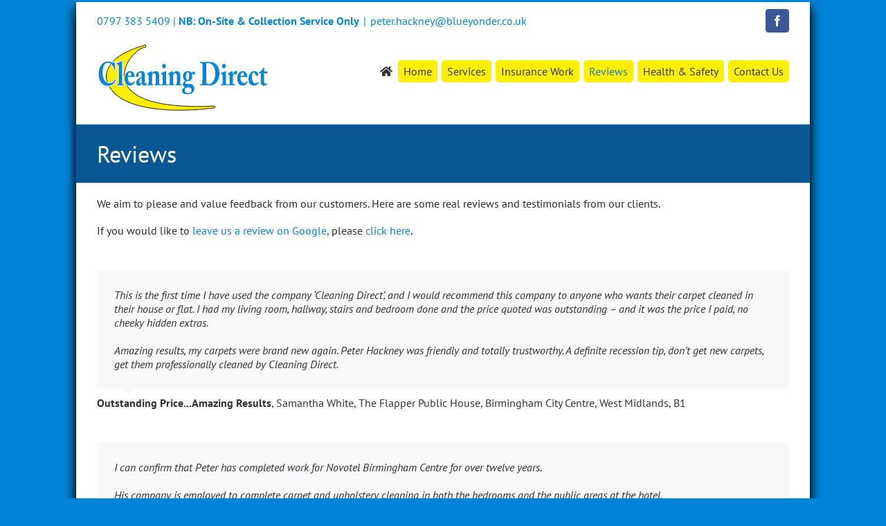

--- FILE ---
content_type: text/css
request_url: https://www.upholsterycarpetcleaners.co.uk/wp-content/themes/Avada-Child-Theme/style.css?ver=40ef8c34afeb9cf21cbed2bded57cb83
body_size: 692
content:
/*
Theme Name: Avada Child
Description: Child theme for Avada theme
Author: ThemeFusion
Author URI: https://theme-fusion.com
Template: Avada
Version: 1.0.0
Text Domain:  Avada
*/
div.testimonialsTitle{margin-top:48px;}
nav.fusion-main-menu ul#menu-main-menu li.menu-item a span.menu-text{
    padding: 8px 8px 8px 8px!important;
	background:#FFEF00!important;
	border-radius:5px!important;
	/*border:1px solid #bbbbbb;*/
	text-align:center!important;
}
nav.fusion-main-menu ul#menu-main-menu > li span.menu-text{text-align:center!important;}
nav.fusion-main-menu ul#menu-main-menu{margin:26px 0px 0px 0px!important;}
ul.stains li{margin:5px 0px 5px 0px;}
div.opImB img{opacity:1.0; border-radius:5px;}
div.opImB:hover img{opacity:0.85;}
div#cf71of3{width:33%;float:left;margin-right:1%;}
div#cf72of3{width:33%;float:left;margin-right:1%;}
div#cf73of3{width:32%;float:left;}
@media only screen and (max-width: 800px) and (min-width: 400px){
	.fusion-body .fusion-layout-column.opImB{width:48%!important; margin-left:1%!important; margin-right:1%!important;}
}
div.post-content i.fa.fontawesome-icon.twelveUp{line-height:15px!important;}
div.yTVidRight{margin-top:0px;}
div.yTVidRight2{margin-top:40px;}
div.yTVidRight3{margin-top:0px; float:right;}
div.yTVidRight4 {float:right!important;position:relative!important; margin:0px 0px 24px 24px!important;}
@media only screen and (max-width: 600px){
	div.yTVidRight4 {width:100%!important; text-align:center!important;}
	div#cf71of3{width:100%!important;float:none!important;margin-right:0px!important;margin-bottom:16px;}
	div#cf72of3{width:100%!important;float:none!important;margin-right:0px!important;margin-bottom:16px;}
	div#cf73of3{width:100%!important;float:none!important;margin-bottom:-16px;}
}
div.tLHP > div{padding:40px!important;}
ul.spacedC li{margin-top:10px!important; margin-bottom:10px!important;}
div.topMarg{margin-top:20px!important;}
div#wrapper {box-shadow: 10px 0px 16px -12px rgba(0,0,0,1.0), -10px 0px 16px -12px rgba(0,0,0,1.0),10px 0px 16px -12px rgba(0,0,0,1.0), -10px 0px 16px -12px rgba(0,0,0,1.0);}

div.contactMap{margin-left:-30px;margin-top:-55px;}